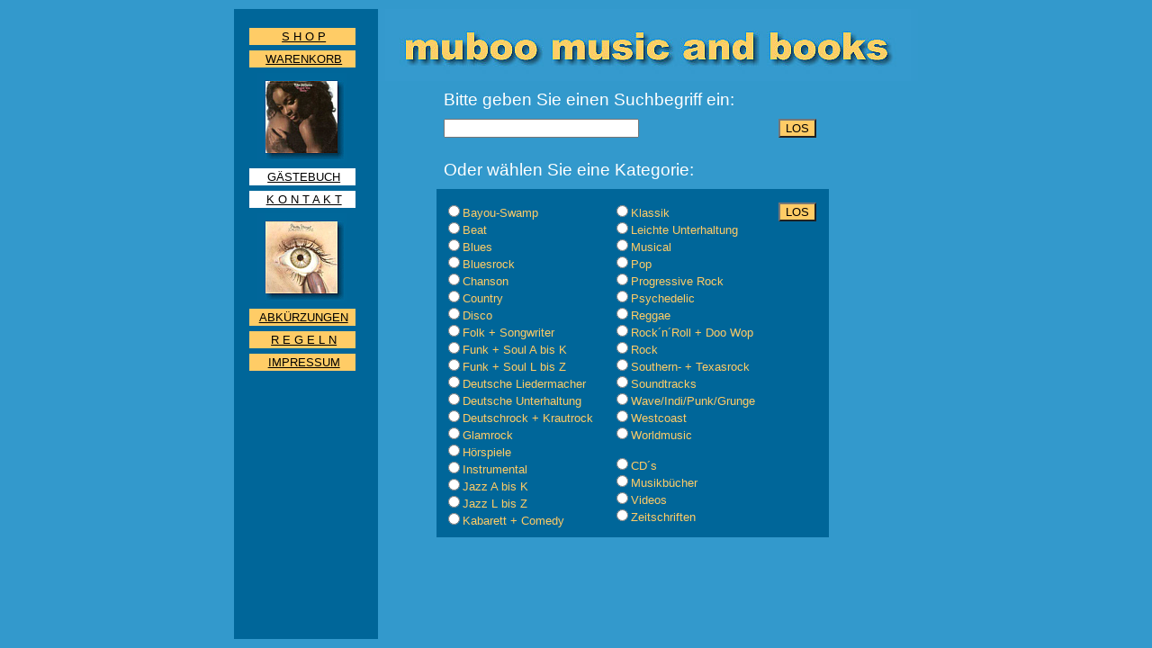

--- FILE ---
content_type: text/html
request_url: http://muboo.de/cartmac.html
body_size: 1235
content:
<html>
<head>
<TITLE>www.muboo.de - secondhand music and books -</TITLE>
<link rel="stylesheet" href="../../scripte/shop.css" type="text/css">
<meta http-equiv="Content-Type" content="text/html; charset=iso-8859-1">
<META NAME="keywords" content="gebraucht, gebrauchte, second-hand, secondhand, used, Schallplatten, vinyl, Platten, Soul, Progressive, Musik, Beat, Glamrock, Blues, Entertainer, Folk, Jazz, Pop, Reggae, Rock'n'Roll, Swamp, rare, grooves,platten, soul, progressive, musik, beat, glamrock, blues, entertainer, folk, jazz, pop, reggae, rock'n'roll, swamp, rockandroll, bayou">
<META NAME="description" content="seltene Schallplatten in sehr guten Zustand zu guten Preisen, second-hand vinyl in very good condition for low-budget">
<META NAME="Content-Language" content="de,en">
<META NAME="author" content="Carola Hellmundt">
<META NAME="ROBOTS" CONTENT="INDEX, FOLLOW">
<META NAME="revisit-after" CONTENT="14 days">
<SCRIPT LANGUAGE="JavaScript">
<!--
var basket = "";
//-->
</SCRIPT>
<script language="JavaScript">
<!--
if(top.frames.length>0){top.location.href=self.location;}
//-->
</script>
</head>
<frameset rows="*,700,*" frameborder="NO" border="0" framespacing="0">
  <frame name="randoben" scrolling="NO" noresize src="randoben.html" frameborder="NO" marginwidth="0" marginheight="0" >
  <frameset cols="*,760,*" frameborder="NO" border="0" framespacing="0">
    <frame name="randlinks" scrolling="NO" noresize src="randlinks.html" frameborder="NO" marginwidth="0" marginheight="0">
    <frameset cols="160,*" frameborder="NO" border="0" framespacing="0">

        <frame name="navbar" scrolling="no" noresize src="navmac.html" frameborder="NO" marginwidth="0" marginheight="0">

      <frameset rows="80,*" frameborder="NO" border="0" framespacing="0">
        <frame name="oben" scrolling="NO" noresize src="oben.html" marginwidth="0" marginheight="0" frameborder="NO" >
        <frame name="inhalt" src="htdocs/suche.html" scrolling="AUTO" noresize frameborder="NO" marginwidth="0" marginheight="0">
      </frameset>
    </frameset>
    <frame name="randrechts" scrolling="NO" noresize src="randrechts.html" marginwidth="0" marginheight="0" frameborder="NO">
</frameset>

  <frame name="randunten" scrolling="NO" noresize src="randunten.html" frameborder="NO" marginwidth="0" marginheight="0">
</frameset>
<noframes><body bgcolor="#FFFFFF">
Zur Darstellung dieser Seite muss Ihr Browser Frames unterst&uuml;tzen,<br>
was er aber leider nicht macht!<br>
Um einen aktuellen Browser, der diese Funktion bietet downzuloaden,<br>
klicken Sie bitte auf einen, der nachfolgenden Links!<br>

<a target="_blank" href="http://home.netscape.com/intl/download/index.html"><img src="images/netscape.gif" width="123" height="33" border="0" alt=""></a>  <br>
<a target="_blank" href="http://www.microsoft.com/windows/ie_intl/de/download/ie55.htm"><img src="images/microsoft.gif" width="123" height="33" border="0" alt=""></a>
</body></noframes>
</html>

--- FILE ---
content_type: text/html
request_url: http://muboo.de/randoben.html
body_size: 619
content:
<html>
<head>
<title>randoben</title>
<link rel="stylesheet" href="scripte/shop.css" type="text/css">
<meta name="author" content="Carola Hellmundt">
<meta name="generator" content="Ulli Meybohms HTML EDITOR">
<META NAME="keywords" content="gebraucht, gebrauchte, second-hand, secondhand, used, Schallplatten, vinyl, Platten, Soul, Progressive, Musik, Beat, Glamrock, Blues, Entertainer, Folk, Jazz, Pop, Reggae, Rock'n'Roll, Swamp, rare, grooves,platten, soul, progressive, musik, beat, glamrock, blues, entertainer, folk, jazz, pop, reggae, rock'n'roll, swamp, rockandroll, bayou">
<META NAME="description" content="seltene Schallplatten in sehr guten Zustand zu guten Preisen, second-hand vinyl in very good condition for low-budget">
<META NAME="Content-Language" content="de,en">
<META NAME="author" content="Carola Hellmundt">
<META NAME="ROBOTS" CONTENT="INDEX, FOLLOW">
<META NAME="revisit-after" CONTENT="14 days">
<script language="JavaScript">
if (top == self) self.location.href = "index2.html";
</script>
</head>
<body bgcolor="#339999" >
 &nbsp;
</body>
</html>

--- FILE ---
content_type: text/html
request_url: http://muboo.de/randlinks.html
body_size: 615
content:
<html>
<head>
<title>randlinks</title>
<link rel="stylesheet" href="scripte/shop.css" type="text/css">
<META NAME="keywords" content="gebraucht, gebrauchte, second-hand, secondhand, used, Schallplatten, vinyl, Platten, Soul, Progressive, Musik, Beat, Glamrock, Blues, Entertainer, Folk, Jazz, Pop, Reggae, Rock'n'Roll, Swamp, rare, grooves,platten, soul, progressive, musik, beat, glamrock, blues, entertainer, folk, jazz, pop, reggae, rock'n'roll, swamp, rockandroll, bayou">
<META NAME="description" content="seltene Schallplatten in sehr guten Zustand zu guten Preisen, second-hand vinyl in very good condition for low-budget">
<META NAME="Content-Language" content="de,en">
<META NAME="author" content="Carola Hellmundt">
<META NAME="ROBOTS" CONTENT="INDEX, FOLLOW">
<META NAME="revisit-after" CONTENT="14 days">
<meta name="author" content="Carola Hellmundt">
<meta name="generator" content="Ulli Meybohms HTML EDITOR">
<script language="JavaScript">
if (top == self) self.location.href = "index2.html";
</script>
</head>
<body bgcolor="#339999" >
&nbsp;
</body>
</html>

--- FILE ---
content_type: text/html
request_url: http://muboo.de/navmac.html
body_size: 1064
content:
<!DOCTYPE HTML PUBLIC "-//W3C//DTD HTML 3.2//DE">
<HTML>
<HEAD>
<TITLE>navigation f&uuml;r muboo</TITLE>
<META NAME="keywords" content="gebraucht, gebrauchte, second-hand, secondhand, used, Schallplatten, vinyl, Platten, Soul, Progressive, Musik, Beat, Glamrock, Blues, Entertainer, Folk, Jazz, Pop, Reggae, Rock'n'Roll, Swamp, rare, grooves,platten, soul, progressive, musik, beat, glamrock, blues, entertainer, folk, jazz, pop, reggae, rock'n'roll, swamp, rockandroll, bayou">
<META NAME="description" content="seltene Schallplatten in sehr guten Zustand zu guten Preisen, second-hand vinyl in very good condition for low-budget">
<META NAME="Content-Language" content="de,en">
<META NAME="author" content="Carola Hellmundt">
<META NAME="ROBOTS" CONTENT="INDEX, FOLLOW">
<META NAME="revisit-after" CONTENT="14 days">
<link rel="stylesheet" href="scripte/shop.css" type="text/css">

<SCRIPT LANGUAGE="JavaScript" SRC="scripte/shop_ch.js"></SCRIPT>
</HEAD>
<BODY leftmargin="0"   topmargin="0pt" marginheight="0"  class="nav">

<br>
<div align="center">
<table border="0" cellspacing="6" cellpadding="3" width="145" class="nav" >

<tr><td  class="imag"  width="120" bgcolor="#FFCC66" >&nbsp;<A HREF="htdocs/suche.html" TARGET="inhalt">S&nbsp;H&nbsp;O&nbsp;P</A></td></tr>

<tr><td  class="imag"   bgcolor="#FFCC66" >&nbsp;<a href="warenbest/warenkorb.html" target="inhalt">WARENKORB</a></td></tr>

<tr><td  class="imag" ><img src="images/stylistics.jpg" width="100" height="100" border="0" alt=""></td></tr>

<tr><td  class="imag"   bgcolor="#FFFFFF" >&nbsp;<a href="http://www.muboo.de/tinc?key=2zDAkURZ&start=-1&reverse=1"TARGET="inhalt">G&Auml;STEBUCH</a></td></tr>
<tr><td  class="imag"   bgcolor="#FFFFFF" >&nbsp;<a href="mailto:info@muboo.de"TARGET="inhalt">K&nbsp;O&nbsp;N&nbsp;T&nbsp;A&nbsp;K&nbsp;T</a></td></tr>

<tr><td  class="imag" ><img src="images/pretty.jpg" width="100" height="100" border="0" alt=""></td></tr>

<tr><td  class="imag"   bgcolor="#FFCC66" >&nbsp;<A HREF="info/kurz.html" TARGET="inhalt">ABK&Uuml;RZUNGEN</A></td></tr>
<tr><td  class="imag"   bgcolor="#FFCC66" >&nbsp;<A HREF="info/agbs.html" TARGET="inhalt">R&nbsp;E&nbsp;G&nbsp;E&nbsp;L&nbsp;N</A></td></tr>
<tr><td  class="imag"   bgcolor="#FFCC66" >&nbsp;<A HREF="info/impress.html" TARGET="inhalt">IMPRESSUM</A></td></tr>

</table></div>

</body>
</html>

--- FILE ---
content_type: text/html
request_url: http://muboo.de/oben.html
body_size: 651
content:
<html>
<head>
<title>muboo - music and books</title>
<link rel="stylesheet" href="scripte/shop.css" type="text/css">
<meta name="author" content="Carola Hellmundt">
<meta name="generator" content="Ulli Meybohms HTML EDITOR">
<META NAME="keywords" content=" second-hand, secondhand, used,  vinyl, Soul, Progressive, music,  rare, grooves,platten, soul, progressive, musik, beat, glamrock, blues, entertainer, folk, jazz, pop, reggae, rock'n'roll, swamp, rockandroll, bayou, Beat, Glamrock, Blues, Entertainer, Folk, Jazz, Pop, Reggae, Rock'n'Roll, Swamp, gebraucht, gebrauchte,Schallplatten, Platten">
<META NAME="description" content="second-hand vinyl in very good condition for low-budget, seltene Schallplatten in sehr guten Zustand zu guten Preisen">
<META NAME="Content-Language" content="de,en">
<META NAME="author" content="Carola Hellmundt">
<META NAME="ROBOTS" CONTENT="INDEX, FOLLOW">
<META NAME="revisit-after" CONTENT="14 days">


</head>
<body class="oben" >


<a class="none" target="_top" href="index.html"><img src="images/oben.jpg" width="600" height="80" border="0" alt=""></a>

<!--#FFFFFF
#FFCC66-->
</body>
</html>

--- FILE ---
content_type: text/html
request_url: http://muboo.de/htdocs/suche.html
body_size: 1337
content:
<html>
<head>

   <title>muboo - music and books - </title>

<link rel="stylesheet" href="../scripte/shop.css" type="text/css">

<script language="JavaScript">
if (top == self) self.location.href = "../index2.html";
</script>

</head>
<body text="#000000" bgcolor="#ffffff" link="#0000EE" vlink="#8080FF" alink="#FF0000">



<table cellspacing="2" cellpadding="3" border="0" width="100%"  >
<tr>
 <td>&nbsp; </td>
 <td><p class="suche">Bitte geben Sie einen Suchbegriff ein:</p> </td>
 <td>&nbsp; </td>
</tr><tr>
 <td width="10%">&nbsp; </td>
 <td valign="middle" width="80%"><form action="../cgi-bin/suche.pl" method="POST">
<table cellspacing="0" cellpadding="3" width="100%" border="0" >
<tr  valign="middle">
 <td  valign="middle"><input size="25" type="text" name="keyword"> </td>
 <td class="rechts" valign="middle" align="left"><input value="Ihr pers&ouml;nliches Suchergebnis" type="hidden" name="titel">
<input type="hidden" name="act" value="search"><input style="background-color:#FFCC66" type="submit" value="LOS"></td>
</tr>
</table>
</form>

</td>
 <td width="10%">&nbsp; </td>
</tr><tr>
 <td>&nbsp; </td>
 <td ><br><p class="suche">Oder w&auml;hlen Sie eine Kategorie:</p>
 </td>
 <td>&nbsp; </td>
</tr>


<!--letzte Zeile-->

<tr>
 <td>&nbsp; </td>
 <td bgcolor="#006699">
<form action="../cgi-bin/suche.pl" method="POST" >
 <table  cellspacing="0" cellpadding="3" width="100%" border="0" >
<tr>
 <td><br><font color="#FFCC66">
  <input type="Radio" name="keyword" value="BayouSwamp1">Bayou-Swamp<br>
<input type="Radio" name="keyword" value="Beat1">Beat<br>
<input type="Radio" name="keyword" value="Blues1">Blues<br>
<input type="Radio" name="keyword" value="Bluesrock1">Bluesrock<br>
<input type="Radio" name="keyword" value="Chanson1">Chanson<br>
<input type="Radio" name="keyword" value="Country1">Country<br>
<input type="Radio" name="keyword" value="Disco1">Disco<br>
<input type="Radio" name="keyword" value="Folk1">Folk + Songwriter<br>
<input type="Radio" name="keyword" value="FunkundSoul1">Funk + Soul A bis K<br>
<input type="Radio" name="keyword" value="FunkundSoul2">Funk + Soul L bis Z<br>
<input type="Radio" name="keyword" value="DeutscheLiedermacher1">Deutsche Liedermacher<br>
<input type="Radio" name="keyword" value="DeutscheUnterhaltung1">Deutsche Unterhaltung<br>
<input type="Radio" name="keyword" value="DeutschrockundKrautrock1"><nobr>Deutschrock + Krautrock</nobr><br>
<input type="Radio" name="keyword" value="Glamrock1">Glamrock<br>
<input type="Radio" name="keyword" value="Hoerspiel1">H&ouml;rspiele<br>
<input type="Radio" name="keyword" value="Instrumental1">Instrumental<br>
<input type="Radio" name="keyword" value="Jazz1">Jazz A bis K<br>
<input type="Radio" name="keyword" value="Jazz2">Jazz L bis Z<br>
<input type="Radio" name="keyword" value="KabarettundComedy1">Kabarett + Comedy<br>
</font>
</td>

<td><font color="#FFCC66"><br>
<input type="Radio" name="keyword" value="Klassik1">Klassik<br>
<input type="Radio" name="keyword" value="EasyListening1">Leichte Unterhaltung<br>
<input type="Radio" name="keyword" value="Musical1">Musical<br>
<input type="Radio" name="keyword" value="Pop1">Pop<br>
<input type="Radio" name="keyword" value="ProgressiveRock11">Progressive Rock<br>
<input type="Radio" name="keyword" value="Psychedelic1">Psychedelic<br>
<input type="Radio" name="keyword" value="Reggae1">Reggae<br>
<input type="Radio" name="keyword" value="Rock�n�Roll1">Rock�n�Roll + Doo Wop<br>
<input type="Radio" name="keyword" value="Rock10">Rock<br>
<input type="Radio" name="keyword" value="Southern1undTexasrock1">Southern- + Texasrock<br>
<input type="Radio" name="keyword" value="Filmmusik1">Soundtracks<br>
<input type="Radio" name="keyword" value="WaveIndiPunkGrunge1">Wave/Indi/Punk/Grunge<br>
<input type="Radio" name="keyword" value="Westcoast1">Westcoast<br>
<input type="Radio" name="keyword" value="Worldmusic1">Worldmusic

  <br><br>
<input type="Radio" name="keyword" value="CD1">CD�s<br>
<input type="Radio" name="keyword" value="Musikbooks1">Musikb&uuml;cher<br>
<input type="Radio" name="keyword" value="Video1">Videos<br>
<input type="Radio" name="keyword" value="Zeitschriften1">Zeitschriften</font><br>
<br>
</td>

<td class="rechts"><br>


<input  type="hidden" name="act" value="search"><input  type="submit" style="background-color:#FFCC66"value="LOS">
 </td>

</tr>
</table>

</form>

<td>&nbsp; </td><td>&nbsp; </td>

</tr>



</table>



</body>
</html>

--- FILE ---
content_type: text/html
request_url: http://muboo.de/randrechts.html
body_size: 616
content:
<html>
<head>
<title>randrechts</title>
<link rel="stylesheet" href="scripte/shop.css" type="text/css">
<META NAME="keywords" content="gebraucht, gebrauchte, second-hand, secondhand, used, Schallplatten, vinyl, Platten, Soul, Progressive, Musik, Beat, Glamrock, Blues, Entertainer, Folk, Jazz, Pop, Reggae, Rock'n'Roll, Swamp, rare, grooves,platten, soul, progressive, musik, beat, glamrock, blues, entertainer, folk, jazz, pop, reggae, rock'n'roll, swamp, rockandroll, bayou">
<META NAME="description" content="seltene Schallplatten in sehr guten Zustand zu guten Preisen, second-hand vinyl in very good condition for low-budget">
<META NAME="Content-Language" content="de,en">
<META NAME="author" content="Carola Hellmundt">
<META NAME="ROBOTS" CONTENT="INDEX, FOLLOW">
<META NAME="revisit-after" CONTENT="14 days">
<meta name="author" content="Carola Hellmundt">
<meta name="generator" content="Ulli Meybohms HTML EDITOR">
<script language="JavaScript">
if (top == self) self.location.href = "index2.html";
</script>
</head>
<body bgcolor="#339999" >
&nbsp;
</body>
</html>

--- FILE ---
content_type: text/html
request_url: http://muboo.de/randunten.html
body_size: 619
content:
<html>
<head>
<title>randunten</title>
<link rel="stylesheet" href="scripte/shop.css" type="text/css">
<meta name="author" content="Carola Hellmundt">
<meta name="generator" content="Ulli Meybohms HTML EDITOR">
<META NAME="keywords" content="gebraucht, gebrauchte, second-hand, secondhand, used, Schallplatten, vinyl, Platten, Soul, Progressive, Musik, Beat, Glamrock, Blues, Entertainer, Folk, Jazz, Pop, Reggae, Rock'n'Roll, Swamp, rare, grooves,platten, soul, progressive, musik, beat, glamrock, blues, entertainer, folk, jazz, pop, reggae, rock'n'roll, swamp, rockandroll, bayou">
<META NAME="description" content="seltene Schallplatten in sehr guten Zustand zu guten Preisen, second-hand vinyl in very good condition for low-budget">
<META NAME="Content-Language" content="de,en">
<META NAME="author" content="Carola Hellmundt">
<META NAME="ROBOTS" CONTENT="INDEX, FOLLOW">
<META NAME="revisit-after" CONTENT="14 days">
<script language="JavaScript">
if (top == self) self.location.href = "index2.html";
</script>
</head>
<body bgcolor="#339999" >
&nbsp;
</body>
</html>

--- FILE ---
content_type: text/css
request_url: http://muboo.de/scripte/shop.css
body_size: 7440
content:


body {
 font-family:Verdana,Arial,sans-serif;
 font-size:10pt;
 font-weight:normal;
 text-align:left;
 background:#3399CC;
 color:#000000;
 margin-top:0pt;
 margin-bottom:0pt;
 margin-left:0pt;
 margin-right:10pt;
}

body.oben {
 font-family:Verdana,Arial,sans-serif;
 font-size:60px;
 font-weight:normal;
 text-align:center;
 color:#000000;
 margin-top:0pt;
 margin-bottom:0pt;
 margin-left:0pt;
 margin-right:0pt;
}
body.nav {
 font-family:Verdana,Arial,sans-serif;
 font-size:10pt;
 font-weight:normal;
 text-align:left;
 background:#006699;
 color:#000000;
 margin-top:0pt;
 margin-bottom:0pt;
 margin-left:0pt;
 margin-right:0pt;
}

h1 {
 font-family:Verdana,Arial,sans-serif;
 font-size:16pt;
 font-weight:normal;
 text-align:center;
 color:#FFFFFF;
 margin-top:6pt;
 margin-right:6pt;
 margin-bottom:6pt;
 margin-left:6pt;
}

h1.oben {
 font-family:Verdana,Arial,sans-serif;
 font-size:40px;
 font-weight:bold;
 text-align:center;
 color:#FFCC66;
 margin-top:12pt;
 margin-right:0pt;
 margin-bottom:0pt;
 margin-left:0pt;
}

h2 {
 font-family:Verdana,Arial,sans-serif;
 font-size:14pt;
 text-align:left;
 font-weight:bold;
 color: #ffffff;
 margin-top:6pt;
 margin-bottom:6pt;
 margin-left:6pt;
 margin-right:6pt;
}
h2.top {
 font-family:Verdana,Arial,sans-serif;
 font-size:14pt;
 text-align:left;
 font-weight:normal;
 color: #FFFFFF;
 margin-top:0pt;
 margin-bottom:0pt;
 margin-left:0pt;
 margin-right:0pt;
}

h2.topr {
 font-family:Verdana,Arial,sans-serif;
 font-size:14pt;
 text-align:right;
 font-weight:bold;
 color: #FFFFFF;
 margin-top:0pt;
 margin-bottom:0pt;
 margin-left:0pt;
 margin-right:0pt;
}

h3 {
 font-family:Verdana,Arial,sans-serif;
 font-size:12pt;
 font-weight:normal;
 text-align:left;
 color:#000000;
 margin-top:6pt;
 margin-bottom:6pt;
 margin-left:6pt;
 margin-right:6pt;
}

h4 {
 font-family:Verdana,Arial,sans-serif;
 font-size:12pt;
 font-weight:bold;
 text-align:left;
 color:#000000;
 margin-top:6pt;
 margin-bottom:6pt;
 margin-left:6pt;
 margin-right:6pt;
}



hr {
 height:1pt;
 font-size:2pt;
  margin-top:0pt;
 margin-bottom:0pt;
 margin-left:0pt;
 margin-right:0pt;
 }


p {
 font-family:Verdana,Arial,sans-serif;
 font-size:10pt;
 font-weight:normal;
 text-align:left;
 color:#000000;
 margin-top:6pt;
 margin-bottom:6pt;
 margin-left:6pt;
 margin-right:6pt;
 }

p.suche {
 font-family:Verdana,Arial,sans-serif;
 font-size:14pt;
 text-align:left;
 font-weight:normal;
 color: #FFFFFF;
 margin-top:6pt;
 margin-bottom:6pt;
 margin-left:6pt;
 margin-right:6pt;
}

p.acht {
 font-family:Verdana,Arial,sans-serif;
 font-size:8pt;
 font-weight:normal;
 text-align:left;
 color:#000000;
 margin-top:6pt;
 margin-bottom:6pt;
 margin-left:6pt;
 margin-right:6pt;
}
p.small {
 font-family:Verdana,Arial,sans-serif;
 font-size:10pt;
 font-weight:normal;
 text-align:left;
 color:#000000;
 margin-top:6pt;
 margin-bottom:6pt;
 margin-left:150pt;
 margin-right:150pt;
}

p.sma {
 font-family:Verdana,Arial,sans-serif;
 font-size:10pt;
 font-weight:normal;
 text-align:center;
 color:#000000;
 margin-top:6pt;
 margin-bottom:6pt;
 margin-left:45pt;
 margin-right:45pt;
}

table{
 font-family:Verdana,Arial,sans-serif;
 font-size:10pt;
 font-weight:normal;
 text-align:left;
 color:#000000;
 border-width:0pt;
 width:95%;
 margin-top:0pt;
 margin-bottom:0pt;
 margin-left:6pt;
 margin-right:6pt;
 }



table.inde{
 font-family:Verdana,Arial,sans-serif;
 font-size:10pt;
 font-weight:normal;
 text-align:center;
 color:#000000;
 border-width:1pt;
 width:95%;
 margin-top:0pt;
 margin-bottom:0pt;
 margin-left:6pt;
 margin-right:6pt;
 }

table.suche{
 font-family:Verdana,Arial,sans-serif;
 font-size:10pt;
 font-weight:normal;
 text-align:left;
 color:#000000;
 border-width:0pt;
 width:95%;
 margin-top:6pt;
 margin-bottom:6pt;
 margin-left:6pt;
 margin-right:6pt;
 }

 table.nav{
 font-family:Verdana,Arial,sans-serif;
 font-size:8pt;
 font-weight:normal;
 text-align:left;
 color:#000000;
 border-width:0pt;
 width:130;
 margin-top:0pt;
 margin-bottom:0pt;
 margin-left:8pt;
 margin-right:0pt;
 }
table.center{
 font-family:Verdana,Arial,sans-serif;
 font-size:10pt;
 font-weight:normal;
 text-align:left;
 color:#000000;
 border-width:0pt;
 width:50%;
 margin-top:0pt;
 margin-bottom:0pt;
 margin-left:100pt;
 margin-right:100pt;
 }

tr {
 text-align:left;
 color:#000000;
 border-width:0pt;
 margin-top:0pt;
 margin-bottom:0pt;
 margin-left:6pt;
 margin-right:6pt;
}

td {
 font-family:Verdana,Arial,sans-serif;
 font-size:10pt;
 font-weight:normal;
 text-align:left;
 color:#000000;
 border-width:0pt;
 padding:0pt;
 vertical-align:top;
 height:14pt;
 margin-top:0pt;
 margin-bottom:0pt;
 margin-left:0pt;
 margin-right:0pt;
}

td.sechs {
 font-family:Verdana,Arial,sans-serif;
 font-size:10pt;
 font-weight:normal;
 text-align:left;
 color:#000000;
 border-width:1pt;
 padding:2pt;
 vertical-align:top;
 height:0pt;
 margin-top:0pt;
 margin-bottom:0pt;
 margin-left:0pt;
 margin-right:0pt;
}


td.rechts {
 font-family:Verdana,Arial,sans-serif;
 font-size:10pt;
 font-weight:normal;
 text-align:right;
 color:#000000;
 border-width:1pt;
 padding:0pt;
 vertical-align:top;
 height:14pt;
}



td.imag {
 font-family:Verdana,Arial,sans-serif;
 font-size:10pt;
 font-weight:normal;
 text-align:center;
 color:#000000;
 border-width:1pt;
 padding:0pt;
 vertical-align:middle;
 horizontal-align:center;
 height:14pt;
 margin-top:0pt;
 margin-bottom:0pt;
 margin-left:0pt;
 margin-right:0pt;
}

td.menu{
    font-family:Verdana,Arial,sans-serif;
    color:#FFCC66;
    text-decoration:none;
    font-size:10pt;
    font-weight:bold;
    align:left;
    text-align:left;
    font-family:Verdana,Arial,sans-serif;
  }

div{
    font-family:Verdana,Arial,sans-serif;
    font-size:10pt;
    font-weight:normal;
    color:#000000;
    align:left;
    text-align:left;
    font-family:Verdana,Arial,sans-serif;
  }

div.mitte{
    font-family:Verdana,Arial,sans-serif;
    font-size:10pt;
    font-weight:normal;
    color:#000000;
    align:center;
    text-align:center;
    font-family:Verdana,Arial,sans-serif;
  }

form {
 font-family:Verdana,Arial,sans-serif;
 font-size:8pt;
 font-weight:normal;
 text-align:left;
 color:#CC3333;
 border-width:0pt;
 padding:0pt;
 padding-bottom:0pt;
 width:100%;
 margin-top:0pt;
 margin-bottom:0pt;
 margin-left:0pt;
 margin-right:0pt;
 }



span{font-size:xx-small;
     text-align:left;
     }


span.small{font-size:8pt;
     }

a:link {color:#000000;text-decoration:underline;font-size:10pt;}
a:visited {color:#000000;text-decoration:underline;font-size:10pt;}
a:hover {color:#FFFFFF;text-decoration:none;font-size:10pt;background:#006699;}

a.none:link {color:#000000;text-decoration:none;font-size:10pt;}
a.none:visited {color:#000000;text-decoration:none;font-size:10pt;}
a.none:hover {color:#FFFFFF;text-decoration:none;font-size:10pt;}


a.small:link {color:#000000;text-decoration:underline;font-size:10pt; }
a.small:visited {color:#000000;text-decoration:underline;font-size:10pt; }
a.small:hover {color:#FFFFFF;text-decoration:none;font-size:10pt; }

--- FILE ---
content_type: text/css
request_url: http://muboo.de/scripte/shop.css
body_size: 7440
content:


body {
 font-family:Verdana,Arial,sans-serif;
 font-size:10pt;
 font-weight:normal;
 text-align:left;
 background:#3399CC;
 color:#000000;
 margin-top:0pt;
 margin-bottom:0pt;
 margin-left:0pt;
 margin-right:10pt;
}

body.oben {
 font-family:Verdana,Arial,sans-serif;
 font-size:60px;
 font-weight:normal;
 text-align:center;
 color:#000000;
 margin-top:0pt;
 margin-bottom:0pt;
 margin-left:0pt;
 margin-right:0pt;
}
body.nav {
 font-family:Verdana,Arial,sans-serif;
 font-size:10pt;
 font-weight:normal;
 text-align:left;
 background:#006699;
 color:#000000;
 margin-top:0pt;
 margin-bottom:0pt;
 margin-left:0pt;
 margin-right:0pt;
}

h1 {
 font-family:Verdana,Arial,sans-serif;
 font-size:16pt;
 font-weight:normal;
 text-align:center;
 color:#FFFFFF;
 margin-top:6pt;
 margin-right:6pt;
 margin-bottom:6pt;
 margin-left:6pt;
}

h1.oben {
 font-family:Verdana,Arial,sans-serif;
 font-size:40px;
 font-weight:bold;
 text-align:center;
 color:#FFCC66;
 margin-top:12pt;
 margin-right:0pt;
 margin-bottom:0pt;
 margin-left:0pt;
}

h2 {
 font-family:Verdana,Arial,sans-serif;
 font-size:14pt;
 text-align:left;
 font-weight:bold;
 color: #ffffff;
 margin-top:6pt;
 margin-bottom:6pt;
 margin-left:6pt;
 margin-right:6pt;
}
h2.top {
 font-family:Verdana,Arial,sans-serif;
 font-size:14pt;
 text-align:left;
 font-weight:normal;
 color: #FFFFFF;
 margin-top:0pt;
 margin-bottom:0pt;
 margin-left:0pt;
 margin-right:0pt;
}

h2.topr {
 font-family:Verdana,Arial,sans-serif;
 font-size:14pt;
 text-align:right;
 font-weight:bold;
 color: #FFFFFF;
 margin-top:0pt;
 margin-bottom:0pt;
 margin-left:0pt;
 margin-right:0pt;
}

h3 {
 font-family:Verdana,Arial,sans-serif;
 font-size:12pt;
 font-weight:normal;
 text-align:left;
 color:#000000;
 margin-top:6pt;
 margin-bottom:6pt;
 margin-left:6pt;
 margin-right:6pt;
}

h4 {
 font-family:Verdana,Arial,sans-serif;
 font-size:12pt;
 font-weight:bold;
 text-align:left;
 color:#000000;
 margin-top:6pt;
 margin-bottom:6pt;
 margin-left:6pt;
 margin-right:6pt;
}



hr {
 height:1pt;
 font-size:2pt;
  margin-top:0pt;
 margin-bottom:0pt;
 margin-left:0pt;
 margin-right:0pt;
 }


p {
 font-family:Verdana,Arial,sans-serif;
 font-size:10pt;
 font-weight:normal;
 text-align:left;
 color:#000000;
 margin-top:6pt;
 margin-bottom:6pt;
 margin-left:6pt;
 margin-right:6pt;
 }

p.suche {
 font-family:Verdana,Arial,sans-serif;
 font-size:14pt;
 text-align:left;
 font-weight:normal;
 color: #FFFFFF;
 margin-top:6pt;
 margin-bottom:6pt;
 margin-left:6pt;
 margin-right:6pt;
}

p.acht {
 font-family:Verdana,Arial,sans-serif;
 font-size:8pt;
 font-weight:normal;
 text-align:left;
 color:#000000;
 margin-top:6pt;
 margin-bottom:6pt;
 margin-left:6pt;
 margin-right:6pt;
}
p.small {
 font-family:Verdana,Arial,sans-serif;
 font-size:10pt;
 font-weight:normal;
 text-align:left;
 color:#000000;
 margin-top:6pt;
 margin-bottom:6pt;
 margin-left:150pt;
 margin-right:150pt;
}

p.sma {
 font-family:Verdana,Arial,sans-serif;
 font-size:10pt;
 font-weight:normal;
 text-align:center;
 color:#000000;
 margin-top:6pt;
 margin-bottom:6pt;
 margin-left:45pt;
 margin-right:45pt;
}

table{
 font-family:Verdana,Arial,sans-serif;
 font-size:10pt;
 font-weight:normal;
 text-align:left;
 color:#000000;
 border-width:0pt;
 width:95%;
 margin-top:0pt;
 margin-bottom:0pt;
 margin-left:6pt;
 margin-right:6pt;
 }



table.inde{
 font-family:Verdana,Arial,sans-serif;
 font-size:10pt;
 font-weight:normal;
 text-align:center;
 color:#000000;
 border-width:1pt;
 width:95%;
 margin-top:0pt;
 margin-bottom:0pt;
 margin-left:6pt;
 margin-right:6pt;
 }

table.suche{
 font-family:Verdana,Arial,sans-serif;
 font-size:10pt;
 font-weight:normal;
 text-align:left;
 color:#000000;
 border-width:0pt;
 width:95%;
 margin-top:6pt;
 margin-bottom:6pt;
 margin-left:6pt;
 margin-right:6pt;
 }

 table.nav{
 font-family:Verdana,Arial,sans-serif;
 font-size:8pt;
 font-weight:normal;
 text-align:left;
 color:#000000;
 border-width:0pt;
 width:130;
 margin-top:0pt;
 margin-bottom:0pt;
 margin-left:8pt;
 margin-right:0pt;
 }
table.center{
 font-family:Verdana,Arial,sans-serif;
 font-size:10pt;
 font-weight:normal;
 text-align:left;
 color:#000000;
 border-width:0pt;
 width:50%;
 margin-top:0pt;
 margin-bottom:0pt;
 margin-left:100pt;
 margin-right:100pt;
 }

tr {
 text-align:left;
 color:#000000;
 border-width:0pt;
 margin-top:0pt;
 margin-bottom:0pt;
 margin-left:6pt;
 margin-right:6pt;
}

td {
 font-family:Verdana,Arial,sans-serif;
 font-size:10pt;
 font-weight:normal;
 text-align:left;
 color:#000000;
 border-width:0pt;
 padding:0pt;
 vertical-align:top;
 height:14pt;
 margin-top:0pt;
 margin-bottom:0pt;
 margin-left:0pt;
 margin-right:0pt;
}

td.sechs {
 font-family:Verdana,Arial,sans-serif;
 font-size:10pt;
 font-weight:normal;
 text-align:left;
 color:#000000;
 border-width:1pt;
 padding:2pt;
 vertical-align:top;
 height:0pt;
 margin-top:0pt;
 margin-bottom:0pt;
 margin-left:0pt;
 margin-right:0pt;
}


td.rechts {
 font-family:Verdana,Arial,sans-serif;
 font-size:10pt;
 font-weight:normal;
 text-align:right;
 color:#000000;
 border-width:1pt;
 padding:0pt;
 vertical-align:top;
 height:14pt;
}



td.imag {
 font-family:Verdana,Arial,sans-serif;
 font-size:10pt;
 font-weight:normal;
 text-align:center;
 color:#000000;
 border-width:1pt;
 padding:0pt;
 vertical-align:middle;
 horizontal-align:center;
 height:14pt;
 margin-top:0pt;
 margin-bottom:0pt;
 margin-left:0pt;
 margin-right:0pt;
}

td.menu{
    font-family:Verdana,Arial,sans-serif;
    color:#FFCC66;
    text-decoration:none;
    font-size:10pt;
    font-weight:bold;
    align:left;
    text-align:left;
    font-family:Verdana,Arial,sans-serif;
  }

div{
    font-family:Verdana,Arial,sans-serif;
    font-size:10pt;
    font-weight:normal;
    color:#000000;
    align:left;
    text-align:left;
    font-family:Verdana,Arial,sans-serif;
  }

div.mitte{
    font-family:Verdana,Arial,sans-serif;
    font-size:10pt;
    font-weight:normal;
    color:#000000;
    align:center;
    text-align:center;
    font-family:Verdana,Arial,sans-serif;
  }

form {
 font-family:Verdana,Arial,sans-serif;
 font-size:8pt;
 font-weight:normal;
 text-align:left;
 color:#CC3333;
 border-width:0pt;
 padding:0pt;
 padding-bottom:0pt;
 width:100%;
 margin-top:0pt;
 margin-bottom:0pt;
 margin-left:0pt;
 margin-right:0pt;
 }



span{font-size:xx-small;
     text-align:left;
     }


span.small{font-size:8pt;
     }

a:link {color:#000000;text-decoration:underline;font-size:10pt;}
a:visited {color:#000000;text-decoration:underline;font-size:10pt;}
a:hover {color:#FFFFFF;text-decoration:none;font-size:10pt;background:#006699;}

a.none:link {color:#000000;text-decoration:none;font-size:10pt;}
a.none:visited {color:#000000;text-decoration:none;font-size:10pt;}
a.none:hover {color:#FFFFFF;text-decoration:none;font-size:10pt;}


a.small:link {color:#000000;text-decoration:underline;font-size:10pt; }
a.small:visited {color:#000000;text-decoration:underline;font-size:10pt; }
a.small:hover {color:#FFFFFF;text-decoration:none;font-size:10pt; }

--- FILE ---
content_type: text/css
request_url: http://muboo.de/scripte/shop.css
body_size: 7440
content:


body {
 font-family:Verdana,Arial,sans-serif;
 font-size:10pt;
 font-weight:normal;
 text-align:left;
 background:#3399CC;
 color:#000000;
 margin-top:0pt;
 margin-bottom:0pt;
 margin-left:0pt;
 margin-right:10pt;
}

body.oben {
 font-family:Verdana,Arial,sans-serif;
 font-size:60px;
 font-weight:normal;
 text-align:center;
 color:#000000;
 margin-top:0pt;
 margin-bottom:0pt;
 margin-left:0pt;
 margin-right:0pt;
}
body.nav {
 font-family:Verdana,Arial,sans-serif;
 font-size:10pt;
 font-weight:normal;
 text-align:left;
 background:#006699;
 color:#000000;
 margin-top:0pt;
 margin-bottom:0pt;
 margin-left:0pt;
 margin-right:0pt;
}

h1 {
 font-family:Verdana,Arial,sans-serif;
 font-size:16pt;
 font-weight:normal;
 text-align:center;
 color:#FFFFFF;
 margin-top:6pt;
 margin-right:6pt;
 margin-bottom:6pt;
 margin-left:6pt;
}

h1.oben {
 font-family:Verdana,Arial,sans-serif;
 font-size:40px;
 font-weight:bold;
 text-align:center;
 color:#FFCC66;
 margin-top:12pt;
 margin-right:0pt;
 margin-bottom:0pt;
 margin-left:0pt;
}

h2 {
 font-family:Verdana,Arial,sans-serif;
 font-size:14pt;
 text-align:left;
 font-weight:bold;
 color: #ffffff;
 margin-top:6pt;
 margin-bottom:6pt;
 margin-left:6pt;
 margin-right:6pt;
}
h2.top {
 font-family:Verdana,Arial,sans-serif;
 font-size:14pt;
 text-align:left;
 font-weight:normal;
 color: #FFFFFF;
 margin-top:0pt;
 margin-bottom:0pt;
 margin-left:0pt;
 margin-right:0pt;
}

h2.topr {
 font-family:Verdana,Arial,sans-serif;
 font-size:14pt;
 text-align:right;
 font-weight:bold;
 color: #FFFFFF;
 margin-top:0pt;
 margin-bottom:0pt;
 margin-left:0pt;
 margin-right:0pt;
}

h3 {
 font-family:Verdana,Arial,sans-serif;
 font-size:12pt;
 font-weight:normal;
 text-align:left;
 color:#000000;
 margin-top:6pt;
 margin-bottom:6pt;
 margin-left:6pt;
 margin-right:6pt;
}

h4 {
 font-family:Verdana,Arial,sans-serif;
 font-size:12pt;
 font-weight:bold;
 text-align:left;
 color:#000000;
 margin-top:6pt;
 margin-bottom:6pt;
 margin-left:6pt;
 margin-right:6pt;
}



hr {
 height:1pt;
 font-size:2pt;
  margin-top:0pt;
 margin-bottom:0pt;
 margin-left:0pt;
 margin-right:0pt;
 }


p {
 font-family:Verdana,Arial,sans-serif;
 font-size:10pt;
 font-weight:normal;
 text-align:left;
 color:#000000;
 margin-top:6pt;
 margin-bottom:6pt;
 margin-left:6pt;
 margin-right:6pt;
 }

p.suche {
 font-family:Verdana,Arial,sans-serif;
 font-size:14pt;
 text-align:left;
 font-weight:normal;
 color: #FFFFFF;
 margin-top:6pt;
 margin-bottom:6pt;
 margin-left:6pt;
 margin-right:6pt;
}

p.acht {
 font-family:Verdana,Arial,sans-serif;
 font-size:8pt;
 font-weight:normal;
 text-align:left;
 color:#000000;
 margin-top:6pt;
 margin-bottom:6pt;
 margin-left:6pt;
 margin-right:6pt;
}
p.small {
 font-family:Verdana,Arial,sans-serif;
 font-size:10pt;
 font-weight:normal;
 text-align:left;
 color:#000000;
 margin-top:6pt;
 margin-bottom:6pt;
 margin-left:150pt;
 margin-right:150pt;
}

p.sma {
 font-family:Verdana,Arial,sans-serif;
 font-size:10pt;
 font-weight:normal;
 text-align:center;
 color:#000000;
 margin-top:6pt;
 margin-bottom:6pt;
 margin-left:45pt;
 margin-right:45pt;
}

table{
 font-family:Verdana,Arial,sans-serif;
 font-size:10pt;
 font-weight:normal;
 text-align:left;
 color:#000000;
 border-width:0pt;
 width:95%;
 margin-top:0pt;
 margin-bottom:0pt;
 margin-left:6pt;
 margin-right:6pt;
 }



table.inde{
 font-family:Verdana,Arial,sans-serif;
 font-size:10pt;
 font-weight:normal;
 text-align:center;
 color:#000000;
 border-width:1pt;
 width:95%;
 margin-top:0pt;
 margin-bottom:0pt;
 margin-left:6pt;
 margin-right:6pt;
 }

table.suche{
 font-family:Verdana,Arial,sans-serif;
 font-size:10pt;
 font-weight:normal;
 text-align:left;
 color:#000000;
 border-width:0pt;
 width:95%;
 margin-top:6pt;
 margin-bottom:6pt;
 margin-left:6pt;
 margin-right:6pt;
 }

 table.nav{
 font-family:Verdana,Arial,sans-serif;
 font-size:8pt;
 font-weight:normal;
 text-align:left;
 color:#000000;
 border-width:0pt;
 width:130;
 margin-top:0pt;
 margin-bottom:0pt;
 margin-left:8pt;
 margin-right:0pt;
 }
table.center{
 font-family:Verdana,Arial,sans-serif;
 font-size:10pt;
 font-weight:normal;
 text-align:left;
 color:#000000;
 border-width:0pt;
 width:50%;
 margin-top:0pt;
 margin-bottom:0pt;
 margin-left:100pt;
 margin-right:100pt;
 }

tr {
 text-align:left;
 color:#000000;
 border-width:0pt;
 margin-top:0pt;
 margin-bottom:0pt;
 margin-left:6pt;
 margin-right:6pt;
}

td {
 font-family:Verdana,Arial,sans-serif;
 font-size:10pt;
 font-weight:normal;
 text-align:left;
 color:#000000;
 border-width:0pt;
 padding:0pt;
 vertical-align:top;
 height:14pt;
 margin-top:0pt;
 margin-bottom:0pt;
 margin-left:0pt;
 margin-right:0pt;
}

td.sechs {
 font-family:Verdana,Arial,sans-serif;
 font-size:10pt;
 font-weight:normal;
 text-align:left;
 color:#000000;
 border-width:1pt;
 padding:2pt;
 vertical-align:top;
 height:0pt;
 margin-top:0pt;
 margin-bottom:0pt;
 margin-left:0pt;
 margin-right:0pt;
}


td.rechts {
 font-family:Verdana,Arial,sans-serif;
 font-size:10pt;
 font-weight:normal;
 text-align:right;
 color:#000000;
 border-width:1pt;
 padding:0pt;
 vertical-align:top;
 height:14pt;
}



td.imag {
 font-family:Verdana,Arial,sans-serif;
 font-size:10pt;
 font-weight:normal;
 text-align:center;
 color:#000000;
 border-width:1pt;
 padding:0pt;
 vertical-align:middle;
 horizontal-align:center;
 height:14pt;
 margin-top:0pt;
 margin-bottom:0pt;
 margin-left:0pt;
 margin-right:0pt;
}

td.menu{
    font-family:Verdana,Arial,sans-serif;
    color:#FFCC66;
    text-decoration:none;
    font-size:10pt;
    font-weight:bold;
    align:left;
    text-align:left;
    font-family:Verdana,Arial,sans-serif;
  }

div{
    font-family:Verdana,Arial,sans-serif;
    font-size:10pt;
    font-weight:normal;
    color:#000000;
    align:left;
    text-align:left;
    font-family:Verdana,Arial,sans-serif;
  }

div.mitte{
    font-family:Verdana,Arial,sans-serif;
    font-size:10pt;
    font-weight:normal;
    color:#000000;
    align:center;
    text-align:center;
    font-family:Verdana,Arial,sans-serif;
  }

form {
 font-family:Verdana,Arial,sans-serif;
 font-size:8pt;
 font-weight:normal;
 text-align:left;
 color:#CC3333;
 border-width:0pt;
 padding:0pt;
 padding-bottom:0pt;
 width:100%;
 margin-top:0pt;
 margin-bottom:0pt;
 margin-left:0pt;
 margin-right:0pt;
 }



span{font-size:xx-small;
     text-align:left;
     }


span.small{font-size:8pt;
     }

a:link {color:#000000;text-decoration:underline;font-size:10pt;}
a:visited {color:#000000;text-decoration:underline;font-size:10pt;}
a:hover {color:#FFFFFF;text-decoration:none;font-size:10pt;background:#006699;}

a.none:link {color:#000000;text-decoration:none;font-size:10pt;}
a.none:visited {color:#000000;text-decoration:none;font-size:10pt;}
a.none:hover {color:#FFFFFF;text-decoration:none;font-size:10pt;}


a.small:link {color:#000000;text-decoration:underline;font-size:10pt; }
a.small:visited {color:#000000;text-decoration:underline;font-size:10pt; }
a.small:hover {color:#FFFFFF;text-decoration:none;font-size:10pt; }

--- FILE ---
content_type: text/css
request_url: http://muboo.de/scripte/shop.css
body_size: 7440
content:


body {
 font-family:Verdana,Arial,sans-serif;
 font-size:10pt;
 font-weight:normal;
 text-align:left;
 background:#3399CC;
 color:#000000;
 margin-top:0pt;
 margin-bottom:0pt;
 margin-left:0pt;
 margin-right:10pt;
}

body.oben {
 font-family:Verdana,Arial,sans-serif;
 font-size:60px;
 font-weight:normal;
 text-align:center;
 color:#000000;
 margin-top:0pt;
 margin-bottom:0pt;
 margin-left:0pt;
 margin-right:0pt;
}
body.nav {
 font-family:Verdana,Arial,sans-serif;
 font-size:10pt;
 font-weight:normal;
 text-align:left;
 background:#006699;
 color:#000000;
 margin-top:0pt;
 margin-bottom:0pt;
 margin-left:0pt;
 margin-right:0pt;
}

h1 {
 font-family:Verdana,Arial,sans-serif;
 font-size:16pt;
 font-weight:normal;
 text-align:center;
 color:#FFFFFF;
 margin-top:6pt;
 margin-right:6pt;
 margin-bottom:6pt;
 margin-left:6pt;
}

h1.oben {
 font-family:Verdana,Arial,sans-serif;
 font-size:40px;
 font-weight:bold;
 text-align:center;
 color:#FFCC66;
 margin-top:12pt;
 margin-right:0pt;
 margin-bottom:0pt;
 margin-left:0pt;
}

h2 {
 font-family:Verdana,Arial,sans-serif;
 font-size:14pt;
 text-align:left;
 font-weight:bold;
 color: #ffffff;
 margin-top:6pt;
 margin-bottom:6pt;
 margin-left:6pt;
 margin-right:6pt;
}
h2.top {
 font-family:Verdana,Arial,sans-serif;
 font-size:14pt;
 text-align:left;
 font-weight:normal;
 color: #FFFFFF;
 margin-top:0pt;
 margin-bottom:0pt;
 margin-left:0pt;
 margin-right:0pt;
}

h2.topr {
 font-family:Verdana,Arial,sans-serif;
 font-size:14pt;
 text-align:right;
 font-weight:bold;
 color: #FFFFFF;
 margin-top:0pt;
 margin-bottom:0pt;
 margin-left:0pt;
 margin-right:0pt;
}

h3 {
 font-family:Verdana,Arial,sans-serif;
 font-size:12pt;
 font-weight:normal;
 text-align:left;
 color:#000000;
 margin-top:6pt;
 margin-bottom:6pt;
 margin-left:6pt;
 margin-right:6pt;
}

h4 {
 font-family:Verdana,Arial,sans-serif;
 font-size:12pt;
 font-weight:bold;
 text-align:left;
 color:#000000;
 margin-top:6pt;
 margin-bottom:6pt;
 margin-left:6pt;
 margin-right:6pt;
}



hr {
 height:1pt;
 font-size:2pt;
  margin-top:0pt;
 margin-bottom:0pt;
 margin-left:0pt;
 margin-right:0pt;
 }


p {
 font-family:Verdana,Arial,sans-serif;
 font-size:10pt;
 font-weight:normal;
 text-align:left;
 color:#000000;
 margin-top:6pt;
 margin-bottom:6pt;
 margin-left:6pt;
 margin-right:6pt;
 }

p.suche {
 font-family:Verdana,Arial,sans-serif;
 font-size:14pt;
 text-align:left;
 font-weight:normal;
 color: #FFFFFF;
 margin-top:6pt;
 margin-bottom:6pt;
 margin-left:6pt;
 margin-right:6pt;
}

p.acht {
 font-family:Verdana,Arial,sans-serif;
 font-size:8pt;
 font-weight:normal;
 text-align:left;
 color:#000000;
 margin-top:6pt;
 margin-bottom:6pt;
 margin-left:6pt;
 margin-right:6pt;
}
p.small {
 font-family:Verdana,Arial,sans-serif;
 font-size:10pt;
 font-weight:normal;
 text-align:left;
 color:#000000;
 margin-top:6pt;
 margin-bottom:6pt;
 margin-left:150pt;
 margin-right:150pt;
}

p.sma {
 font-family:Verdana,Arial,sans-serif;
 font-size:10pt;
 font-weight:normal;
 text-align:center;
 color:#000000;
 margin-top:6pt;
 margin-bottom:6pt;
 margin-left:45pt;
 margin-right:45pt;
}

table{
 font-family:Verdana,Arial,sans-serif;
 font-size:10pt;
 font-weight:normal;
 text-align:left;
 color:#000000;
 border-width:0pt;
 width:95%;
 margin-top:0pt;
 margin-bottom:0pt;
 margin-left:6pt;
 margin-right:6pt;
 }



table.inde{
 font-family:Verdana,Arial,sans-serif;
 font-size:10pt;
 font-weight:normal;
 text-align:center;
 color:#000000;
 border-width:1pt;
 width:95%;
 margin-top:0pt;
 margin-bottom:0pt;
 margin-left:6pt;
 margin-right:6pt;
 }

table.suche{
 font-family:Verdana,Arial,sans-serif;
 font-size:10pt;
 font-weight:normal;
 text-align:left;
 color:#000000;
 border-width:0pt;
 width:95%;
 margin-top:6pt;
 margin-bottom:6pt;
 margin-left:6pt;
 margin-right:6pt;
 }

 table.nav{
 font-family:Verdana,Arial,sans-serif;
 font-size:8pt;
 font-weight:normal;
 text-align:left;
 color:#000000;
 border-width:0pt;
 width:130;
 margin-top:0pt;
 margin-bottom:0pt;
 margin-left:8pt;
 margin-right:0pt;
 }
table.center{
 font-family:Verdana,Arial,sans-serif;
 font-size:10pt;
 font-weight:normal;
 text-align:left;
 color:#000000;
 border-width:0pt;
 width:50%;
 margin-top:0pt;
 margin-bottom:0pt;
 margin-left:100pt;
 margin-right:100pt;
 }

tr {
 text-align:left;
 color:#000000;
 border-width:0pt;
 margin-top:0pt;
 margin-bottom:0pt;
 margin-left:6pt;
 margin-right:6pt;
}

td {
 font-family:Verdana,Arial,sans-serif;
 font-size:10pt;
 font-weight:normal;
 text-align:left;
 color:#000000;
 border-width:0pt;
 padding:0pt;
 vertical-align:top;
 height:14pt;
 margin-top:0pt;
 margin-bottom:0pt;
 margin-left:0pt;
 margin-right:0pt;
}

td.sechs {
 font-family:Verdana,Arial,sans-serif;
 font-size:10pt;
 font-weight:normal;
 text-align:left;
 color:#000000;
 border-width:1pt;
 padding:2pt;
 vertical-align:top;
 height:0pt;
 margin-top:0pt;
 margin-bottom:0pt;
 margin-left:0pt;
 margin-right:0pt;
}


td.rechts {
 font-family:Verdana,Arial,sans-serif;
 font-size:10pt;
 font-weight:normal;
 text-align:right;
 color:#000000;
 border-width:1pt;
 padding:0pt;
 vertical-align:top;
 height:14pt;
}



td.imag {
 font-family:Verdana,Arial,sans-serif;
 font-size:10pt;
 font-weight:normal;
 text-align:center;
 color:#000000;
 border-width:1pt;
 padding:0pt;
 vertical-align:middle;
 horizontal-align:center;
 height:14pt;
 margin-top:0pt;
 margin-bottom:0pt;
 margin-left:0pt;
 margin-right:0pt;
}

td.menu{
    font-family:Verdana,Arial,sans-serif;
    color:#FFCC66;
    text-decoration:none;
    font-size:10pt;
    font-weight:bold;
    align:left;
    text-align:left;
    font-family:Verdana,Arial,sans-serif;
  }

div{
    font-family:Verdana,Arial,sans-serif;
    font-size:10pt;
    font-weight:normal;
    color:#000000;
    align:left;
    text-align:left;
    font-family:Verdana,Arial,sans-serif;
  }

div.mitte{
    font-family:Verdana,Arial,sans-serif;
    font-size:10pt;
    font-weight:normal;
    color:#000000;
    align:center;
    text-align:center;
    font-family:Verdana,Arial,sans-serif;
  }

form {
 font-family:Verdana,Arial,sans-serif;
 font-size:8pt;
 font-weight:normal;
 text-align:left;
 color:#CC3333;
 border-width:0pt;
 padding:0pt;
 padding-bottom:0pt;
 width:100%;
 margin-top:0pt;
 margin-bottom:0pt;
 margin-left:0pt;
 margin-right:0pt;
 }



span{font-size:xx-small;
     text-align:left;
     }


span.small{font-size:8pt;
     }

a:link {color:#000000;text-decoration:underline;font-size:10pt;}
a:visited {color:#000000;text-decoration:underline;font-size:10pt;}
a:hover {color:#FFFFFF;text-decoration:none;font-size:10pt;background:#006699;}

a.none:link {color:#000000;text-decoration:none;font-size:10pt;}
a.none:visited {color:#000000;text-decoration:none;font-size:10pt;}
a.none:hover {color:#FFFFFF;text-decoration:none;font-size:10pt;}


a.small:link {color:#000000;text-decoration:underline;font-size:10pt; }
a.small:visited {color:#000000;text-decoration:underline;font-size:10pt; }
a.small:hover {color:#FFFFFF;text-decoration:none;font-size:10pt; }

--- FILE ---
content_type: text/css
request_url: http://muboo.de/scripte/shop.css
body_size: 7440
content:


body {
 font-family:Verdana,Arial,sans-serif;
 font-size:10pt;
 font-weight:normal;
 text-align:left;
 background:#3399CC;
 color:#000000;
 margin-top:0pt;
 margin-bottom:0pt;
 margin-left:0pt;
 margin-right:10pt;
}

body.oben {
 font-family:Verdana,Arial,sans-serif;
 font-size:60px;
 font-weight:normal;
 text-align:center;
 color:#000000;
 margin-top:0pt;
 margin-bottom:0pt;
 margin-left:0pt;
 margin-right:0pt;
}
body.nav {
 font-family:Verdana,Arial,sans-serif;
 font-size:10pt;
 font-weight:normal;
 text-align:left;
 background:#006699;
 color:#000000;
 margin-top:0pt;
 margin-bottom:0pt;
 margin-left:0pt;
 margin-right:0pt;
}

h1 {
 font-family:Verdana,Arial,sans-serif;
 font-size:16pt;
 font-weight:normal;
 text-align:center;
 color:#FFFFFF;
 margin-top:6pt;
 margin-right:6pt;
 margin-bottom:6pt;
 margin-left:6pt;
}

h1.oben {
 font-family:Verdana,Arial,sans-serif;
 font-size:40px;
 font-weight:bold;
 text-align:center;
 color:#FFCC66;
 margin-top:12pt;
 margin-right:0pt;
 margin-bottom:0pt;
 margin-left:0pt;
}

h2 {
 font-family:Verdana,Arial,sans-serif;
 font-size:14pt;
 text-align:left;
 font-weight:bold;
 color: #ffffff;
 margin-top:6pt;
 margin-bottom:6pt;
 margin-left:6pt;
 margin-right:6pt;
}
h2.top {
 font-family:Verdana,Arial,sans-serif;
 font-size:14pt;
 text-align:left;
 font-weight:normal;
 color: #FFFFFF;
 margin-top:0pt;
 margin-bottom:0pt;
 margin-left:0pt;
 margin-right:0pt;
}

h2.topr {
 font-family:Verdana,Arial,sans-serif;
 font-size:14pt;
 text-align:right;
 font-weight:bold;
 color: #FFFFFF;
 margin-top:0pt;
 margin-bottom:0pt;
 margin-left:0pt;
 margin-right:0pt;
}

h3 {
 font-family:Verdana,Arial,sans-serif;
 font-size:12pt;
 font-weight:normal;
 text-align:left;
 color:#000000;
 margin-top:6pt;
 margin-bottom:6pt;
 margin-left:6pt;
 margin-right:6pt;
}

h4 {
 font-family:Verdana,Arial,sans-serif;
 font-size:12pt;
 font-weight:bold;
 text-align:left;
 color:#000000;
 margin-top:6pt;
 margin-bottom:6pt;
 margin-left:6pt;
 margin-right:6pt;
}



hr {
 height:1pt;
 font-size:2pt;
  margin-top:0pt;
 margin-bottom:0pt;
 margin-left:0pt;
 margin-right:0pt;
 }


p {
 font-family:Verdana,Arial,sans-serif;
 font-size:10pt;
 font-weight:normal;
 text-align:left;
 color:#000000;
 margin-top:6pt;
 margin-bottom:6pt;
 margin-left:6pt;
 margin-right:6pt;
 }

p.suche {
 font-family:Verdana,Arial,sans-serif;
 font-size:14pt;
 text-align:left;
 font-weight:normal;
 color: #FFFFFF;
 margin-top:6pt;
 margin-bottom:6pt;
 margin-left:6pt;
 margin-right:6pt;
}

p.acht {
 font-family:Verdana,Arial,sans-serif;
 font-size:8pt;
 font-weight:normal;
 text-align:left;
 color:#000000;
 margin-top:6pt;
 margin-bottom:6pt;
 margin-left:6pt;
 margin-right:6pt;
}
p.small {
 font-family:Verdana,Arial,sans-serif;
 font-size:10pt;
 font-weight:normal;
 text-align:left;
 color:#000000;
 margin-top:6pt;
 margin-bottom:6pt;
 margin-left:150pt;
 margin-right:150pt;
}

p.sma {
 font-family:Verdana,Arial,sans-serif;
 font-size:10pt;
 font-weight:normal;
 text-align:center;
 color:#000000;
 margin-top:6pt;
 margin-bottom:6pt;
 margin-left:45pt;
 margin-right:45pt;
}

table{
 font-family:Verdana,Arial,sans-serif;
 font-size:10pt;
 font-weight:normal;
 text-align:left;
 color:#000000;
 border-width:0pt;
 width:95%;
 margin-top:0pt;
 margin-bottom:0pt;
 margin-left:6pt;
 margin-right:6pt;
 }



table.inde{
 font-family:Verdana,Arial,sans-serif;
 font-size:10pt;
 font-weight:normal;
 text-align:center;
 color:#000000;
 border-width:1pt;
 width:95%;
 margin-top:0pt;
 margin-bottom:0pt;
 margin-left:6pt;
 margin-right:6pt;
 }

table.suche{
 font-family:Verdana,Arial,sans-serif;
 font-size:10pt;
 font-weight:normal;
 text-align:left;
 color:#000000;
 border-width:0pt;
 width:95%;
 margin-top:6pt;
 margin-bottom:6pt;
 margin-left:6pt;
 margin-right:6pt;
 }

 table.nav{
 font-family:Verdana,Arial,sans-serif;
 font-size:8pt;
 font-weight:normal;
 text-align:left;
 color:#000000;
 border-width:0pt;
 width:130;
 margin-top:0pt;
 margin-bottom:0pt;
 margin-left:8pt;
 margin-right:0pt;
 }
table.center{
 font-family:Verdana,Arial,sans-serif;
 font-size:10pt;
 font-weight:normal;
 text-align:left;
 color:#000000;
 border-width:0pt;
 width:50%;
 margin-top:0pt;
 margin-bottom:0pt;
 margin-left:100pt;
 margin-right:100pt;
 }

tr {
 text-align:left;
 color:#000000;
 border-width:0pt;
 margin-top:0pt;
 margin-bottom:0pt;
 margin-left:6pt;
 margin-right:6pt;
}

td {
 font-family:Verdana,Arial,sans-serif;
 font-size:10pt;
 font-weight:normal;
 text-align:left;
 color:#000000;
 border-width:0pt;
 padding:0pt;
 vertical-align:top;
 height:14pt;
 margin-top:0pt;
 margin-bottom:0pt;
 margin-left:0pt;
 margin-right:0pt;
}

td.sechs {
 font-family:Verdana,Arial,sans-serif;
 font-size:10pt;
 font-weight:normal;
 text-align:left;
 color:#000000;
 border-width:1pt;
 padding:2pt;
 vertical-align:top;
 height:0pt;
 margin-top:0pt;
 margin-bottom:0pt;
 margin-left:0pt;
 margin-right:0pt;
}


td.rechts {
 font-family:Verdana,Arial,sans-serif;
 font-size:10pt;
 font-weight:normal;
 text-align:right;
 color:#000000;
 border-width:1pt;
 padding:0pt;
 vertical-align:top;
 height:14pt;
}



td.imag {
 font-family:Verdana,Arial,sans-serif;
 font-size:10pt;
 font-weight:normal;
 text-align:center;
 color:#000000;
 border-width:1pt;
 padding:0pt;
 vertical-align:middle;
 horizontal-align:center;
 height:14pt;
 margin-top:0pt;
 margin-bottom:0pt;
 margin-left:0pt;
 margin-right:0pt;
}

td.menu{
    font-family:Verdana,Arial,sans-serif;
    color:#FFCC66;
    text-decoration:none;
    font-size:10pt;
    font-weight:bold;
    align:left;
    text-align:left;
    font-family:Verdana,Arial,sans-serif;
  }

div{
    font-family:Verdana,Arial,sans-serif;
    font-size:10pt;
    font-weight:normal;
    color:#000000;
    align:left;
    text-align:left;
    font-family:Verdana,Arial,sans-serif;
  }

div.mitte{
    font-family:Verdana,Arial,sans-serif;
    font-size:10pt;
    font-weight:normal;
    color:#000000;
    align:center;
    text-align:center;
    font-family:Verdana,Arial,sans-serif;
  }

form {
 font-family:Verdana,Arial,sans-serif;
 font-size:8pt;
 font-weight:normal;
 text-align:left;
 color:#CC3333;
 border-width:0pt;
 padding:0pt;
 padding-bottom:0pt;
 width:100%;
 margin-top:0pt;
 margin-bottom:0pt;
 margin-left:0pt;
 margin-right:0pt;
 }



span{font-size:xx-small;
     text-align:left;
     }


span.small{font-size:8pt;
     }

a:link {color:#000000;text-decoration:underline;font-size:10pt;}
a:visited {color:#000000;text-decoration:underline;font-size:10pt;}
a:hover {color:#FFFFFF;text-decoration:none;font-size:10pt;background:#006699;}

a.none:link {color:#000000;text-decoration:none;font-size:10pt;}
a.none:visited {color:#000000;text-decoration:none;font-size:10pt;}
a.none:hover {color:#FFFFFF;text-decoration:none;font-size:10pt;}


a.small:link {color:#000000;text-decoration:underline;font-size:10pt; }
a.small:visited {color:#000000;text-decoration:underline;font-size:10pt; }
a.small:hover {color:#FFFFFF;text-decoration:none;font-size:10pt; }

--- FILE ---
content_type: text/javascript
request_url: http://muboo.de/scripte/shop_ch.js
body_size: 6593
content:
//jetzt wurde einfach alles von dm auf eur umgestellt.
//Umrechnungen finden gar nicht mehr statt.
//Eigentlich muss das Skript gesäubert werden.
var eurokurs=0.511292;
var dmmin=100;
var eumin=50;
var dmvk="4.00";// dm soll jetzt für EUR gelten
var euvk="3.60";
//var verkosausdm=20.00;
//var verkosauseu=10.20;
var mwst=1.16;
var maxmenge = 99;
var leer = 0;
var inl=0;eur=1;ausl=2;
var wohin = '../home.html';
var error = '\nDie Lp´s sind Unikate!';
var del_art = 'Wollen Sie diesen Artikel l&ouml;schen?';
var del_all = 'Wollen Sie alle Artikel l&ouml;schen?';
var nix_drin = '\nIhr Warenkorb ist noch leer!';
var basket = parent.basket.substring(0, parent.basket.length-3);
if (basket != null) items = basket.split('###');
for (i in items) items[i] = items[i].split('|');



function runden(wert) {
        k = (Math.round(100 * (wert + 0.00001)) / 100 + 0.001) + '';
    k = k.substring(0, k.indexOf('.') + 3);
    return k;
}

function lerk(lk){

if(document.forms[0].laender[0].Checked==true)
{
alert("Germany");
document.forms[0].laender[1]=checked;

}
if(lk==eur)
{
alert("europe");
document.forms[0].laender[2].Checked=true;

}
if(lk==ausl)
{
alert("abroad");
document.forms[0].laender[0].Checked=true;

}
}

function rechnen(w) {
         if(w==2){
                  zsumme = runden(parseFloat(items[i][2]))*runden(parseFloat(items[i][3]));
                  gesamtpreis += runden(parseFloat(items[i][2]))*runden(parseFloat(items[i][3]));
                  ergebnis = runden(zsumme);
                  return ergebnis;}
        else{
             euzsumme = runden(parseFloat(items[i][4]))*runden(parseFloat(items[i][3]));
             eugesamtpreis += runden(parseFloat(items[i][4]))*runden(parseFloat(items[i][3]));
             euergebnis = runden(euzsumme);
             return euergebnis;}
}

function gesamt(w) {
                   if(w==2){
                    if(gesamtpreis<dmmin){gesamtpreis+=parseFloat(dmvk);}
                    gesamtpreis = runden(gesamtpreis);
                    return gesamtpreis;}
                    else{
                    if(eugesamtpreis<eumin){eugesamtpreis+=parseFloat(euvk);}
                    eugesamtpreis = runden(eugesamtpreis);
                    return eugesamtpreis;}
}

function steuer (w) {
                   if(w==2){
                    dmmwst=gesamtpreis-(gesamtpreis/mwst);
                    dmmwst=runden(dmmwst);
                    return dmmwst;}
                    else{
                    eumwst=eugesamtpreis-(eugesamtpreis/mwst);
                    eumwst=runden(eumwst);
                    return eumwst;}
}

function vkosten (w) {
                     if(w==2){
                    if(gesamtpreis<dmmin){return dmvk;}else dmvki="0.00";return dmvki;}
                    else{
                    if(eugesamtpreis<eumin){return euvk;}else euvki="0.00";return euvki;}
}

function dazu(name,nummer,preis,menge,eupreis) {
if(menge <= 0 || menge > maxmenge )
   alert(error);
else
   if (confirm(menge+' x "'+name+'" - in den Warenkorb legen'))
           parent.basket += name+'|'+nummer+'|'+preis+'|'+menge+'|'+eupreis+'###';
}

function del_me(cnt) {
       if (confirm(del_art)) {
        var del = '';
        basket = parent.basket.substring(0, parent.basket.length-3);
        if (basket != null) items = basket.split('###');
        for (i in items) {
                 if (i != cnt) del += items[i] +'###';
             }
         parent.basket = del;
        self.location = '../warenbest/warenkorb.html';
        }
}

function update(wo) {
        var wo='';
        var upd = '';
        var tmp = '';
        for (i in items) {
                 upd += eval('document.forms[0].menge'+i+'.value')+'~';
         }
        upd = upd.substring(0, upd.length-1);
        upd = upd.split('~');
        for (i in items) {

//es folgt Abfrage der Bestellmenge in warenkorb.html
                 if(upd[i]!=1){alert(error);eval('document.forms[0].menge'+i+'.focus()');return false;}
                  if(upd[i]<1){del_me(i);return false;}
                  items[i][3] = upd[i];
                  tmp += items[i][0]+ '|' +items[i][1]+ '|' +items[i][2]+ '|' +items[i][3]+ '|' +items[i][4]+ '###';
                  }
        parent.basket = tmp;
        if(wo!=3)self.location = '../warenbest/warenkorb.html';
        else {return;}
}

function aktion(x) {
        if (x==1) {
                if (confirm(del_all))
                   { parent.basket = ''; self.location='../warenbest/warenkorb.html'; }
                }
        if (x==2) {
                if (parent.basket != "") parent.inhalt.location = 'warenbest/bestellen_e.html';
                else alert(nix_drin);
                }
        if (x==3) {
                if (parent.basket != ""){
                update(3);self.location = '../warenbest/bestellen.html';}
                else alert(nix_drin);
                }
}
function chkform () {

if(document.order.a03_vorname.value.length<2){
   alert("Bitte geben Sie Ihren Vornamen an");
   document.order.a03_vorname.focus();
   return false;
}

if(document.order.a04_nachname.value.length<2){
   alert("Bitte geben Sie Ihren Nachnamen an");
   document.order.a04_nachname.focus();
   return false;
}

if(document.order.a05_strasse){
if(document.order.a05_strasse.value.length<2){
   alert("Bitte geben Sie Ihre Strass an");
   document.order.a05_strasse.focus();
   return false;
}}

if(document.order.a07_ort){
if(document.order.a07_ort.value.length<2){
   alert("Bitte geben Sie Ihre Stadt an");
   document.order.a07_ort.focus();
   return false;
}}

if(document.order.a071_ort){
if(document.order.a071_ort.value.length<3){
   alert("Bitte geben Sie Ihr Land an");
   document.order.a071_ort.focus();
   return false;
}}




//--emailfeld checken--//
var emailStr=document.order.email.value;
var emailPat=/^(.+)@(.+)$/
var specialChars="\\(\\)<>@,;:\\\\\\\"\\.\\[\\]"
var validChars="\[^\\s" + specialChars + "\]"
var quotedUser="(\"[^\"]*\")"
var ipDomainPat=/^\[(\d{1,3})\.(\d{1,3})\.(\d{1,3})\.(\d{1,3})\]$/
var atom=validChars + '+'
var word="(" + atom + "|" + quotedUser + ")"
var userPat=new RegExp("^" + word + "(\\." + word + ")*$")
var domainPat=new RegExp("^" + atom + "(\\." + atom +")*$")
var matchArray=emailStr.match(emailPat)
if (matchArray==null) {
        alert("hier scheint ein Fehler in der email-Adresse zu sein");document.order.email.focus();
        return false;
}


if(document.order.textfeld){
if(document.order.textfeld.value.length<10){
   alert("Bitte geben Sie eine Nachricht ein.");
   document.order.textfeld.focus();
   return false;
}}

return true;
}